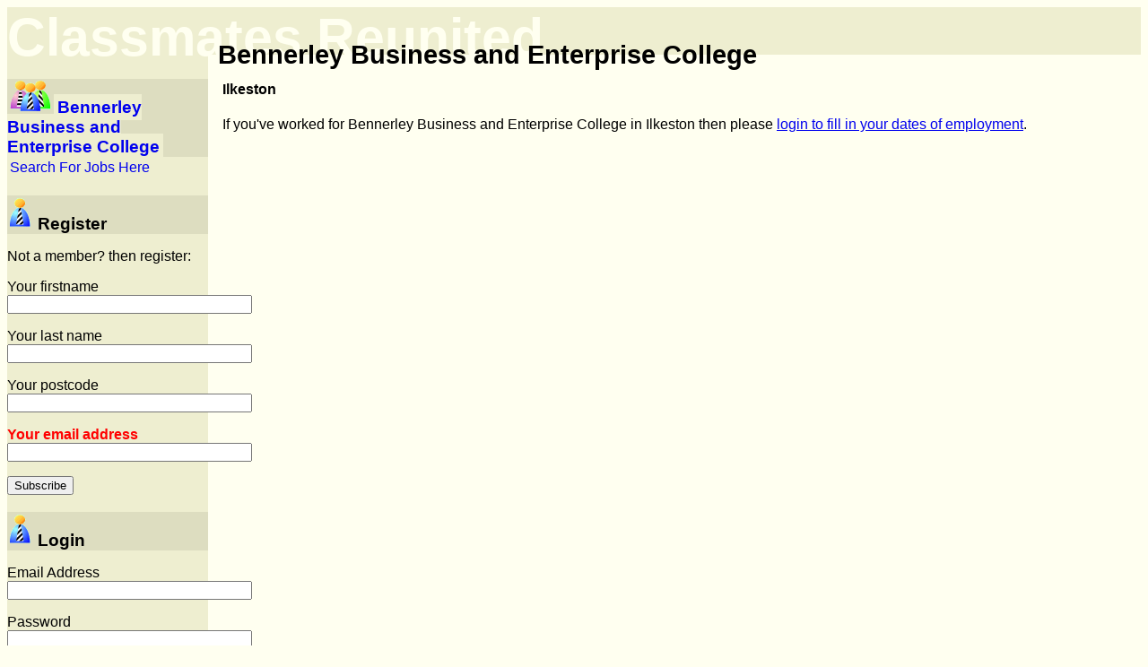

--- FILE ---
content_type: text/html; charset=iso-8859-1
request_url: http://www.classmatesreunited.co.uk/browse.cgi?g=83041680-DFE5-0830-4168-A0E8FAADEDCE
body_size: 907
content:
<!DOCTYPE HTML PUBLIC "-//W3C//DTD HTML 4.01 Transitional//EN" "http://www.w3.org/TR/html4/loose.dtd">
<html>
 <head>
  <title>Bennerley Business and Enterprise College : Browse : Classmates Reunited</title>
  <link rel="stylesheet" href="styles.css">
  <style TYPE="text/css"><!--
  --></style>
 </head>
 <body>
  <h1>Classmates Reunited</h1>
  <h2>Bennerley Business and Enterprise College</h2>
		<div id="navbar">
<h3><img src="group.gif" alt="Details for "><a href="./browse.cgi?g=83041680-DFE5-0830-4168-A0E8FAADEDCE">Bennerley Business and Enterprise College</a></h3>
<a href="jobsearch.cgi?g=83041680-DFE5-0830-4168-A0E8FAADEDCE">Search For Jobs Here</a>
   <h3><img src="blueman.gif" alt="Or"> Register</h3>
   <p>Not a member? then register:</p>
   <form method="post" action="subscribe.cgi">
    <input type="hidden" name="c" value="83041680-DFE5-0830-4168-A0E8FAADEDCE">
    <p>
     Your firstname<br>
     <input type="text" size="32" maxlength="50" name="fn">
    </p>
    <p>
     Your last name<br>
     <input type="text" size="32" maxlength="50" name="ln">
    </p>
    <p title="This information is collected for statistical reasons so that we know where our users are located.">
     Your postcode<br>
     <input type="text" size="32" maxlength="50" name="p">
    </p>
    <p>
      <span class="highlight">Your email address</span><br>
     <input type="text" size="32" maxlength="100" name="e">
    </p>
    <input type="submit" value="Subscribe">
   </form>
   <h3><img src="blueman.gif" alt="Please"> Login</h3>
   <form action="login.cgi" method="post">
    <p>
     Email Address<br>
     <input type="text" size="32" name="e">
    </p>
    <p>
     Password<br>  
     <input type="password" size="32" name="p">
    </p>
    <p>
     <input type="submit" value="Log on">
    </p>
   </form>
		</div>
  <div id="content">
<h4>Ilkeston</h4>
<ul></ul>   <p>If you've worked for Bennerley Business and Enterprise College in Ilkeston then please <a href="login.cgi">login to fill in your dates of employment</a>.</p>
  </div>
  <p id="footer">&copy; 2003 - 2006 &mdash; Workmates Reunited</p>
 </body>
</html>


--- FILE ---
content_type: text/css
request_url: http://www.classmatesreunited.co.uk/styles.css
body_size: 822
content:
body, tbody { font-family: Tahoma, Sans-Serif; }

h1, h2 { font-family: "tw cen mt", verdana, arial, sans-serif; }

h1 { font-size: 44pt; height: 0.9em; margin-bottom: -0.7em; margin-top: 0; }
h2 { font-size: 22pt; margin-left: 8em; margin-bottom: -0.3em; }
#navbar { margin-top: -1em; padding-top: 1em; padding-bottom: 2em; }

/* Colour schemes  */
body { background-color: #fffff0; }
h1 { color: #fffff0; }
h1, #navbar, .sidebar { background-color: #eeeed0; }
table { margin-left: 0; margin-right: 0; }
td { padding-right: 1em; padding-left: 1em; }

#navbar, .sidebar { font-size: 12pt; width: 14em; }

#navbar { float: left; margin-right: 1em; }
.sidebar { float: right; margin-left: 1em; margin-top: -2em; padding-bottom: 1em; }

.sidebar p { margin: 0; }

#navbar a, .sidebar a { display: block; text-decoration: none; padding: 0.2em; }
#navbar h3 a { display: inline; }

#navbar a:link, .sidebar a:link  { background-color: #eeeed0; }
#navbar a:hover, .sidebar a:hover { background-color: #ddddc0; text-decoration: underline; }

#navbar h3, #navbar h4, .sidebar h3, .sidebar h4 { margin-bottom: 0; background-color: #ddddc0; }
#navbar h4 { margin-top: 0; }
#navbar dl { font-size: 10pt; margin-top: 0;}
#navbar dd { margin-left: 1em; }
#navbar dt { font-weight: bold; }

#content { font-size: 12pt; margin-left: 15em; }

#footer { clear: both; font-size: 8pt; background-color: #eeeed0; color: #111100; padding: 0.5em; }

@media print {
	.nonprinting { display: none; }
	.sidebar { display: none; }
	#navbar { display: none; }
	h1 { display: none; }
	#content { margin-left: 0; }	
}

p.tooltip { background-color: InfoBackground; color: InfoText; padding: 1em; border-style: solid; border-width: 1px; border-color: Olive; }

fieldset { padding: 1em; border-style: solid; border-width: 1px; border-color: Olive; }

.highlight { color: red; font-weight: bolder; }

.joblinks, .joblinks a:link {
	margin: 0;
	text-align: right;
	padding: 0.2em;
}

.jobpost .jobtitle, .jobdetails .jobtitle {
	font-size: larger;
	font-weight: bolder;
}

.jobpost .description, .jobpost .jobtitle, .jobdetails .description, .jobdetails .jobtitle,
.jobdetails .location, .jobdetails .salary, .jobdetails .posted, .jobdetails .reference, 
.jobdetails .advertiser, .jobdetails .telnum, .jobdetails .faxnum, .jobdetails .email, 
.jobdetails .detailsurl, .jobdetails .distance, .jobpost .details {
	display: block;
	padding: 0 0.5em;
}

.jobdetails .location, .jobdetails .salary, .jobdetails .posted, .jobdetails .reference, 
.jobdetails .advertiser, .jobdetails .telnum, .jobdetails .faxnum, .jobdetails .email, 
.jobdetails .detailsurl, .jobdetails .distance, .jobpost .details {
	font-size: smaller;
}

.jobpost .description, .jobdetails .description {
	padding: 0.5em;
}
